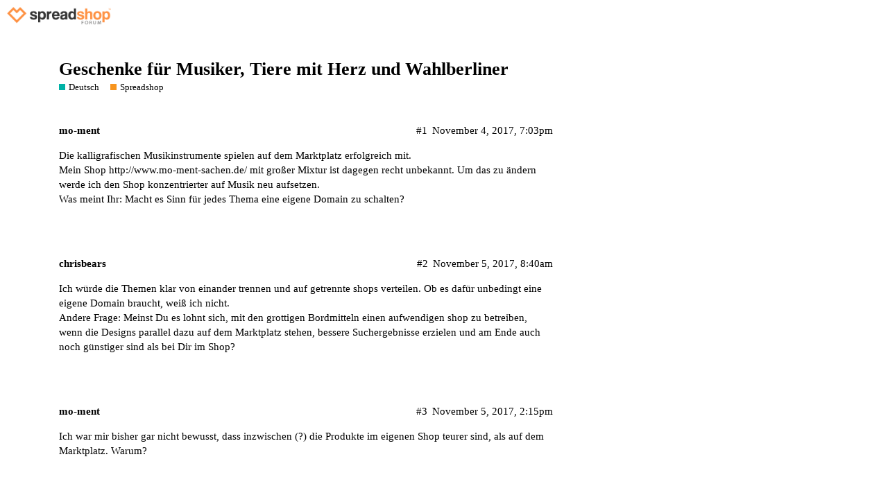

--- FILE ---
content_type: text/html; charset=utf-8
request_url: https://forum.spreadshop.support/t/geschenke-fur-musiker-tiere-mit-herz-und-wahlberliner/406
body_size: 3399
content:
<!DOCTYPE html>
<html lang="en">
  <head>
    <meta charset="utf-8">
    <title>Geschenke für Musiker, Tiere mit Herz und Wahlberliner - Spreadshop - Spreadshop Official Forum</title>
    <meta name="description" content="Die kalligrafischen Musikinstrumente spielen auf dem Marktplatz erfolgreich mit. 
Mein Shop  http://www.mo-ment-sachen.de/ mit großer Mixtur ist dagegen recht unbekannt. Um das zu ändern werde ich den Shop konzentrierter&amp;hellip;">
    <meta name="generator" content="Discourse 2.8.14 - https://github.com/discourse/discourse version df6d323bd187746e254538c81ed29181efc2abe3">
<link rel="icon" type="image/png" href="https://forum.spreadshop.support/uploads/default/optimized/2X/9/9e9d5692054a5c6e8b5be6f85843db71d048d7b5_2_32x32.png">
<link rel="apple-touch-icon" type="image/png" href="https://forum.spreadshop.support/uploads/default/optimized/2X/9/9e9d5692054a5c6e8b5be6f85843db71d048d7b5_2_180x180.png">
<meta name="theme-color" content="#fff">
<meta name="viewport" content="width=device-width, initial-scale=1.0, minimum-scale=1.0, user-scalable=yes, viewport-fit=cover">
<link rel="canonical" href="https://forum.spreadshop.support/t/geschenke-fur-musiker-tiere-mit-herz-und-wahlberliner/406" />
<script type="application/ld+json">{"@context":"http://schema.org","@type":"WebSite","url":"https://forum.spreadshop.support","potentialAction":{"@type":"SearchAction","target":"https://forum.spreadshop.support/search?q={search_term_string}","query-input":"required name=search_term_string"}}</script>
<link rel="search" type="application/opensearchdescription+xml" href="https://forum.spreadshop.support/opensearch.xml" title="Spreadshop Official Forum Search">

      <link href="/stylesheets/desktop_4a4874e3f45426655f0aea44c643da84d0cca3e5.css?__ws=forum.spreadshop.support" media="all" rel="stylesheet" data-target="desktop"  />
      <link href="/stylesheets/desktop_theme_4_fe37d22582adf6ef58ddb9e365f4ffe1bd47cb8f.css?__ws=forum.spreadshop.support" media="all" rel="stylesheet" data-target="desktop_theme" data-theme-id="4" data-theme-name="spreadshop theme"/>
    
    
        <link rel="alternate" type="application/rss+xml" title="RSS feed of &#39;Geschenke für Musiker, Tiere mit Herz und Wahlberliner&#39;" href="https://forum.spreadshop.support/t/geschenke-fur-musiker-tiere-mit-herz-und-wahlberliner/406.rss" />
    <meta property="og:site_name" content="Spreadshop Official Forum" />
<meta property="og:type" content="website" />
<meta name="twitter:card" content="summary" />
<meta name="twitter:image" content="https://forum.spreadshop.support/uploads/default/original/2X/9/9e9d5692054a5c6e8b5be6f85843db71d048d7b5.png" />
<meta property="og:image" content="https://forum.spreadshop.support/uploads/default/original/2X/9/9e9d5692054a5c6e8b5be6f85843db71d048d7b5.png" />
<meta property="og:url" content="https://forum.spreadshop.support/t/geschenke-fur-musiker-tiere-mit-herz-und-wahlberliner/406" />
<meta name="twitter:url" content="https://forum.spreadshop.support/t/geschenke-fur-musiker-tiere-mit-herz-und-wahlberliner/406" />
<meta property="og:title" content="Geschenke für Musiker, Tiere mit Herz und Wahlberliner" />
<meta name="twitter:title" content="Geschenke für Musiker, Tiere mit Herz und Wahlberliner" />
<meta property="og:description" content="Die kalligrafischen Musikinstrumente spielen auf dem Marktplatz erfolgreich mit.  Mein Shop  http://www.mo-ment-sachen.de/ mit großer Mixtur ist dagegen recht unbekannt. Um das zu ändern werde ich den Shop konzentrierter auf Musik neu aufsetzen.  Was meint Ihr: Macht es Sinn für jedes Thema eine eigene Domain zu schalten?" />
<meta name="twitter:description" content="Die kalligrafischen Musikinstrumente spielen auf dem Marktplatz erfolgreich mit.  Mein Shop  http://www.mo-ment-sachen.de/ mit großer Mixtur ist dagegen recht unbekannt. Um das zu ändern werde ich den Shop konzentrierter auf Musik neu aufsetzen.  Was meint Ihr: Macht es Sinn für jedes Thema eine eigene Domain zu schalten?" />
<meta property="article:published_time" content="2017-11-04T19:03:35+00:00" />
<meta property="og:ignore_canonical" content="true" />


    <script type="application/ld+json">{"@context":"http://schema.org","@type":"QAPage","name":"Geschenke für Musiker, Tiere mit Herz und Wahlberliner","mainEntity":{"@type":"Question","name":"Geschenke für Musiker, Tiere mit Herz und Wahlberliner","text":"Die kalligrafischen Musikinstrumente spielen auf dem Marktplatz erfolgreich mit.\n\nMein Shop  <a href=\"http://www.mo-ment-sachen.de/\" rel=\"noopener nofollow ugc\">http://www.mo-ment-sachen.de/<\/a> mit großer Mixtur ist dagegen recht unbekannt. Um das zu ändern werde ich den Shop konzentrierter auf Musik neu aufsetzen.\n\nWas meint Ihr: Macht es Sinn für jedes Thema eine eig&hellip;","upvoteCount":0,"answerCount":0,"dateCreated":"2017-11-04T19:03:35.037Z","author":{"@type":"Person","name":"mo-ment"}}}</script>
  </head>
  <body class="crawler">
    <div id="header-buttons" class="header-link-wrapper">
    <div class="header-links">
        <span class="js-translate en hidden">
            <a href="https://spreadshop.com">Spreadshop</a>
        </span>
        <span class="js-translate de hidden">
            <a href="https://spreadshop.com/de">Spreadshop</a>
        </span>
        <span class="js-translate fr hidden">
            <a href="https://spreadshop.com/fr">Spreadshop</a>
        </span>
    </div> 
</div>

    <header>
      <a href="/">
          <img src="https://forum.spreadshop.support/uploads/default/original/2X/4/495e04d02c827079c79c18ae7462bee3f616a1c3.jpeg" alt="Spreadshop Official Forum" id="site-logo" style="max-width: 150px;">
      </a>
    </header>
    <div id="main-outlet" class="wrap">
        <div id="topic-title">
    <h1>
      <a href="/t/geschenke-fur-musiker-tiere-mit-herz-und-wahlberliner/406">Geschenke für Musiker, Tiere mit Herz und Wahlberliner</a>
    </h1>

      <div class="topic-category" itemscope itemtype="http://schema.org/BreadcrumbList">
          <span itemprop="itemListElement" itemscope itemtype="http://schema.org/ListItem">
            <a href="https://forum.spreadshop.support/c/deutsch/7" class="badge-wrapper bullet" itemprop="item">
              <span class='badge-category-bg' style='background-color: #00b2a6'></span>
              <span class='badge-category clear-badge'>
                <span class='category-name' itemprop='name'>Deutsch</span>
              </span>
            </a>
            <meta itemprop="position" content="1" />
          </span>
          <span itemprop="itemListElement" itemscope itemtype="http://schema.org/ListItem">
            <a href="https://forum.spreadshop.support/c/deutsch/shop/9" class="badge-wrapper bullet" itemprop="item">
              <span class='badge-category-bg' style='background-color: #F7941D'></span>
              <span class='badge-category clear-badge'>
                <span class='category-name' itemprop='name'>Spreadshop</span>
              </span>
            </a>
            <meta itemprop="position" content="2" />
          </span>
      </div>

  </div>

  


      <div itemscope itemtype='http://schema.org/DiscussionForumPosting' class='topic-body crawler-post'>
        <div class='crawler-post-meta'>
          <div itemprop='publisher' itemscope itemtype="http://schema.org/Organization">
            <meta itemprop='name' content='sprd.net AG'>
              <div itemprop='logo' itemscope itemtype="http://schema.org/ImageObject">
                <meta itemprop='url' content='https://forum.spreadshop.support/uploads/default/original/2X/4/495e04d02c827079c79c18ae7462bee3f616a1c3.jpeg'>
              </div>
          </div>
          <span class="creator" itemprop="author" itemscope itemtype="http://schema.org/Person">
            <a itemprop="url" href='https://forum.spreadshop.support/u/mo-ment'><span itemprop='name'>mo-ment</span></a>
            
          </span>

          <link itemprop="mainEntityOfPage" href="https://forum.spreadshop.support/t/geschenke-fur-musiker-tiere-mit-herz-und-wahlberliner/406">


          <span class="crawler-post-infos">
              <time itemprop='datePublished' datetime='2017-11-04T19:03:35Z' class='post-time'>
                November 4, 2017,  7:03pm
              </time>
              <meta itemprop='dateModified' content='2018-04-18T08:34:41Z'>
          <span itemprop='position'>#1</span>
          </span>
        </div>
        <div class='post' itemprop='articleBody'>
          <p>Die kalligrafischen Musikinstrumente spielen auf dem Marktplatz erfolgreich mit.<br>
Mein Shop  <a href="http://www.mo-ment-sachen.de/" rel="noopener nofollow ugc">http://www.mo-ment-sachen.de/</a> mit großer Mixtur ist dagegen recht unbekannt. Um das zu ändern werde ich den Shop konzentrierter auf Musik neu aufsetzen.<br>
Was meint Ihr: Macht es Sinn für jedes Thema eine eigene Domain zu schalten?</p>
        </div>

        <meta itemprop='headline' content='Geschenke für Musiker, Tiere mit Herz und Wahlberliner'>
          <meta itemprop='keywords' content=''>

        <div itemprop="interactionStatistic" itemscope itemtype="http://schema.org/InteractionCounter">
           <meta itemprop="interactionType" content="http://schema.org/LikeAction"/>
           <meta itemprop="userInteractionCount" content="0" />
           <span class='post-likes'></span>
         </div>

         <div itemprop="interactionStatistic" itemscope itemtype="http://schema.org/InteractionCounter">
            <meta itemprop="interactionType" content="http://schema.org/CommentAction"/>
            <meta itemprop="userInteractionCount" content="0" />
          </div>

      </div>
      <div itemscope itemtype='http://schema.org/DiscussionForumPosting' class='topic-body crawler-post'>
        <div class='crawler-post-meta'>
          <div itemprop='publisher' itemscope itemtype="http://schema.org/Organization">
            <meta itemprop='name' content='sprd.net AG'>
              <div itemprop='logo' itemscope itemtype="http://schema.org/ImageObject">
                <meta itemprop='url' content='https://forum.spreadshop.support/uploads/default/original/2X/4/495e04d02c827079c79c18ae7462bee3f616a1c3.jpeg'>
              </div>
          </div>
          <span class="creator" itemprop="author" itemscope itemtype="http://schema.org/Person">
            <a itemprop="url" href='https://forum.spreadshop.support/u/chrisbears'><span itemprop='name'>chrisbears</span></a>
            
          </span>

          <link itemprop="mainEntityOfPage" href="https://forum.spreadshop.support/t/geschenke-fur-musiker-tiere-mit-herz-und-wahlberliner/406">


          <span class="crawler-post-infos">
              <time itemprop='datePublished' datetime='2017-11-05T08:40:11Z' class='post-time'>
                November 5, 2017,  8:40am
              </time>
              <meta itemprop='dateModified' content='2017-11-05T08:40:11Z'>
          <span itemprop='position'>#2</span>
          </span>
        </div>
        <div class='post' itemprop='articleBody'>
          <p>Ich würde die Themen klar von einander trennen und auf getrennte shops verteilen. Ob es dafür unbedingt eine eigene Domain braucht, weiß ich nicht.<br>
Andere Frage: Meinst Du es lohnt sich, mit den grottigen Bordmitteln einen aufwendigen shop zu betreiben, wenn die Designs parallel dazu auf dem Marktplatz stehen, bessere Suchergebnisse erzielen und am Ende auch noch günstiger sind als bei Dir im Shop?</p>
        </div>

        <meta itemprop='headline' content='Geschenke für Musiker, Tiere mit Herz und Wahlberliner'>

        <div itemprop="interactionStatistic" itemscope itemtype="http://schema.org/InteractionCounter">
           <meta itemprop="interactionType" content="http://schema.org/LikeAction"/>
           <meta itemprop="userInteractionCount" content="0" />
           <span class='post-likes'></span>
         </div>

         <div itemprop="interactionStatistic" itemscope itemtype="http://schema.org/InteractionCounter">
            <meta itemprop="interactionType" content="http://schema.org/CommentAction"/>
            <meta itemprop="userInteractionCount" content="1" />
          </div>

      </div>
      <div itemscope itemtype='http://schema.org/DiscussionForumPosting' class='topic-body crawler-post'>
        <div class='crawler-post-meta'>
          <div itemprop='publisher' itemscope itemtype="http://schema.org/Organization">
            <meta itemprop='name' content='sprd.net AG'>
              <div itemprop='logo' itemscope itemtype="http://schema.org/ImageObject">
                <meta itemprop='url' content='https://forum.spreadshop.support/uploads/default/original/2X/4/495e04d02c827079c79c18ae7462bee3f616a1c3.jpeg'>
              </div>
          </div>
          <span class="creator" itemprop="author" itemscope itemtype="http://schema.org/Person">
            <a itemprop="url" href='https://forum.spreadshop.support/u/mo-ment'><span itemprop='name'>mo-ment</span></a>
            
          </span>

          <link itemprop="mainEntityOfPage" href="https://forum.spreadshop.support/t/geschenke-fur-musiker-tiere-mit-herz-und-wahlberliner/406">


          <span class="crawler-post-infos">
              <time itemprop='datePublished' datetime='2017-11-05T14:15:00Z' class='post-time'>
                November 5, 2017,  2:15pm
              </time>
              <meta itemprop='dateModified' content='2017-11-05T14:15:00Z'>
          <span itemprop='position'>#3</span>
          </span>
        </div>
        <div class='post' itemprop='articleBody'>
          <p>Ich war mir bisher gar nicht bewusst, dass inzwischen (?) die Produkte im eigenen Shop teurer sind, als auf dem Marktplatz. Warum?</p>
        </div>

        <meta itemprop='headline' content='Geschenke für Musiker, Tiere mit Herz und Wahlberliner'>

        <div itemprop="interactionStatistic" itemscope itemtype="http://schema.org/InteractionCounter">
           <meta itemprop="interactionType" content="http://schema.org/LikeAction"/>
           <meta itemprop="userInteractionCount" content="0" />
           <span class='post-likes'></span>
         </div>

         <div itemprop="interactionStatistic" itemscope itemtype="http://schema.org/InteractionCounter">
            <meta itemprop="interactionType" content="http://schema.org/CommentAction"/>
            <meta itemprop="userInteractionCount" content="1" />
          </div>

      </div>
      <div itemscope itemtype='http://schema.org/DiscussionForumPosting' class='topic-body crawler-post'>
        <div class='crawler-post-meta'>
          <div itemprop='publisher' itemscope itemtype="http://schema.org/Organization">
            <meta itemprop='name' content='sprd.net AG'>
              <div itemprop='logo' itemscope itemtype="http://schema.org/ImageObject">
                <meta itemprop='url' content='https://forum.spreadshop.support/uploads/default/original/2X/4/495e04d02c827079c79c18ae7462bee3f616a1c3.jpeg'>
              </div>
          </div>
          <span class="creator" itemprop="author" itemscope itemtype="http://schema.org/Person">
            <a itemprop="url" href='https://forum.spreadshop.support/u/chrisbears'><span itemprop='name'>chrisbears</span></a>
            
          </span>

          <link itemprop="mainEntityOfPage" href="https://forum.spreadshop.support/t/geschenke-fur-musiker-tiere-mit-herz-und-wahlberliner/406">


          <span class="crawler-post-infos">
              <time itemprop='datePublished' datetime='2017-11-05T15:21:11Z' class='post-time'>
                November 5, 2017,  3:21pm
              </time>
              <meta itemprop='dateModified' content='2017-11-05T15:21:11Z'>
          <span itemprop='position'>#4</span>
          </span>
        </div>
        <div class='post' itemprop='articleBody'>
          <p>Der Versuch, Dinge wie Preisunterschiede Shop vs. Mp, Provisionen, Katschings &amp; Erfolgsboni zu verstehen, hat mich bisher davon abgehalten, mich näher mit meinem Shop zu beschäftigen. Das unmittelbar bevorstehende Release des neuen Admin Bereich wird sicherlich Klarheit schaffen.</p>
        </div>

        <meta itemprop='headline' content='Geschenke für Musiker, Tiere mit Herz und Wahlberliner'>

        <div itemprop="interactionStatistic" itemscope itemtype="http://schema.org/InteractionCounter">
           <meta itemprop="interactionType" content="http://schema.org/LikeAction"/>
           <meta itemprop="userInteractionCount" content="0" />
           <span class='post-likes'></span>
         </div>

         <div itemprop="interactionStatistic" itemscope itemtype="http://schema.org/InteractionCounter">
            <meta itemprop="interactionType" content="http://schema.org/CommentAction"/>
            <meta itemprop="userInteractionCount" content="1" />
          </div>

      </div>
      <div itemscope itemtype='http://schema.org/DiscussionForumPosting' class='topic-body crawler-post'>
        <div class='crawler-post-meta'>
          <div itemprop='publisher' itemscope itemtype="http://schema.org/Organization">
            <meta itemprop='name' content='sprd.net AG'>
              <div itemprop='logo' itemscope itemtype="http://schema.org/ImageObject">
                <meta itemprop='url' content='https://forum.spreadshop.support/uploads/default/original/2X/4/495e04d02c827079c79c18ae7462bee3f616a1c3.jpeg'>
              </div>
          </div>
          <span class="creator" itemprop="author" itemscope itemtype="http://schema.org/Person">
            <a itemprop="url" href='https://forum.spreadshop.support/u/mo-ment'><span itemprop='name'>mo-ment</span></a>
            
          </span>

          <link itemprop="mainEntityOfPage" href="https://forum.spreadshop.support/t/geschenke-fur-musiker-tiere-mit-herz-und-wahlberliner/406">


          <span class="crawler-post-infos">
              <time itemprop='datePublished' datetime='2017-11-05T16:04:16Z' class='post-time'>
                November 5, 2017,  4:04pm
              </time>
              <meta itemprop='dateModified' content='2017-11-05T16:04:16Z'>
          <span itemprop='position'>#5</span>
          </span>
        </div>
        <div class='post' itemprop='articleBody'>
          <p>Ich habe heute trotzdem schon mal versucht rechtzeitig vor Weihnachten aufzuräumen und habe ein CSS-Relaunch gezaubert und denke es ist schon besser so.<br>
Bis Änderungen in den Sortierungen und Einstellungen an den Shops greifen, holperts im Admin-Bereich ziemlich. Wann kommt da das Release?<br>
Ich habe die Shops mithilfe meines Wordpress-Themas übersichtlicher zusammengeführt und lasse sie aber von Spreadshirt aus unverlinkt, das spart doppeltes Laden und ich schau was mal die nächsten Wochen passiert.</p>
        </div>

        <meta itemprop='headline' content='Geschenke für Musiker, Tiere mit Herz und Wahlberliner'>

        <div itemprop="interactionStatistic" itemscope itemtype="http://schema.org/InteractionCounter">
           <meta itemprop="interactionType" content="http://schema.org/LikeAction"/>
           <meta itemprop="userInteractionCount" content="0" />
           <span class='post-likes'></span>
         </div>

         <div itemprop="interactionStatistic" itemscope itemtype="http://schema.org/InteractionCounter">
            <meta itemprop="interactionType" content="http://schema.org/CommentAction"/>
            <meta itemprop="userInteractionCount" content="0" />
          </div>

      </div>






    </div>
    <footer class="container wrap">
      <nav class='crawler-nav'>
        <ul>
        <li itemscope itemtype='http://schema.org/SiteNavigationElement'>
          <span itemprop='name'>
            <a href='/' itemprop="url">Home </a>
          </span>
        </li>
        <li itemscope itemtype='http://schema.org/SiteNavigationElement'>
          <span itemprop='name'>
            <a href='/categories' itemprop="url">Categories </a>
          </span>
        </li>
        <li itemscope itemtype='http://schema.org/SiteNavigationElement'>
          <span itemprop='name'>
            <a href='/guidelines' itemprop="url">Guidelines </a>
          </span>
        </li>
        <li itemscope itemtype='http://schema.org/SiteNavigationElement'>
          <span itemprop='name'>
            <a href='/tos' itemprop="url">Terms of Service </a>
          </span>
        </li>
        <li itemscope itemtype='http://schema.org/SiteNavigationElement'>
          <span itemprop='name'>
            <a href='/privacy' itemprop="url">Privacy Policy </a>
          </span>
        </li>
        </ul>
      </nav>
      <p class='powered-by-link'>Powered by <a href="https://www.discourse.org">Discourse</a>, best viewed with JavaScript enabled</p>
    </footer>
    <div class="wrap">
    <ul class="js-translate footer-links en">
		<li>
			<a href="https://www.spreadshop.com/" target="_blank">Spreadshop</a>
		</li>
		<li>
			<a href="https://help.spreadshop.com/hc/en-us/" target="_blank">Help</a>
		</li>
			<li>
			<a href="https://www.spreadshop.com/blog/" target="_blank">Blog</a>
		</li>
			<li>
			<a href="https://www.youtube.com/spreadshop" target="_blank">YouTube</a>
		</li>
		<li>
			<a href="https://www.spreadshop.com/legal-information" target="_blank">Legal Information</a>
		</li>
		<li>
			<a href="https://www.spreadshop.com/privacy-policy" target="_blank">Privacy Policy</a>
		</li>
		<li>
			<a href="https://www.spreadshop.com/ccpa" target="_blank">Do not sell my personal information</a>
		</li>
    </ul>
	<ul class="js-translate footer-links de hidden">
		<li>
			<a href="https://www.spreadshop.com/de/" target="_blank">Spreadshop</a>
		</li>
		<li>
			<a href="https://help.spreadshop.com/hc/de/" target="_blank">Hilfe</a>
		</li>
			<li>
			<a href="https://www.spreadshop.com/de/blog/" target="_blank">Blog</a>
		</li>
		<li>
			<a href="https://www.youtube.com/spreadshop" target="_blank">YouTube</a>
		</li>
		<li>
			<a href="https://www.spreadshop.com/de/impressum" target="_blank">Impressum</a>
		</li>
		<li>
			<a href="https://www.spreadshop.com/de/datenschutz" target="_blank">Datenschutz</a>
		</li>
    </ul>
	<ul class="js-translate footer-links fr hidden">
		<li>
			<a href="https://www.spreadshop.com/fr/" target="_blank">Spreadshop</a>
		</li>
		<li>
			<a href="https://help.spreadshop.com/hc/fr/" target="_blank">Aide</a>
		</li>
		<li>
			<a href="https://www.spreadshop.com/fr/blog/" target="_blank">Blog</a>
		</li>
		<li>
			<a href="https://www.youtube.com/spreadshop" target="_blank">YouTube</a>
		</li>
				<li>
			<a href="https://www.spreadshop.com/fr/informations-legales" target="_blank">Informations légales</a>
		</li>
		<li>
			<a href="https://www.spreadshop.com/fr/protection-des-informations-personnelles" target="_blank">Protection des données</a>
		</li>
    </ul>
</div>
    
  </body>
  
</html>


--- FILE ---
content_type: text/css
request_url: https://forum.spreadshop.support/stylesheets/desktop_theme_4_fe37d22582adf6ef58ddb9e365f4ffe1bd47cb8f.css?__ws=forum.spreadshop.support
body_size: 1996
content:
@font-face{font-family:'mobilemarketplace';src:url("https://www.spreadshirt.com/resources/fonts/mm/mm.woff?v=3") format("woff"),url("https://www.spreadshirt.com/resources/fonts/mm/mm.ttf?v=3") format("truetype");font-weight:normal;font-style:normal;font-display:block}@font-face{font-family:'Montserrat';src:url("https://www.spreadshirt.com/resources/fonts/Montserrat/Montserrat_SPRD_medium.woff2?v=3") format("woff2"),url("https://www.spreadshirt.com/resources/fonts/Montserrat/Montserrat_SPRD_medium.woff?v=3") format("woff"),url("https://www.spreadshirt.com/resources/fonts/Montserrat/Montserrat_SPRD_medium.ttf?v=3") format("truetype");font-weight:bold;font-style:normal;font-display:swap}.footer-links{list-style-type:none;margin:20px 0;text-align:center}.footer-links a{padding:10px 15px;color:#7f7f7f;display:block}.footer-links a:hover{color:#21A2D3}.footer-links>li{display:inline-block;vertical-align:top}@media (max-width: 767px){.footer-links>li{display:block}}.footer-links ul.sub-list{margin:0}.footer-links ul.sub-list>li{display:block}.cookie-banner{position:fixed;width:100%;bottom:0;left:0;background:rgba(0,0,0,0.8);color:#fff;white-space:normal;font-size:14px;line-height:1.4;padding:8px;visibility:hidden;opacity:0;transition:opacity .25s;z-index:5000;box-sizing:border-box}.cookie-banner.show{visibility:visible;opacity:1}@media (min-width: 768px){.cookie-banner{padding:12px}}.cookie-banner .container{display:flex;flex-wrap:wrap;align-items:center;justify-content:space-between;padding:0;width:100%;max-width:1100px;margin:0 auto}.cookie-banner .container:after,.cookie-banner .container:before{display:none}.cookie-banner__headline{font-size:.75rem;font-family:Arial,sans-serif;font-weight:700;line-height:1;margin:0 8px 0 0}.cookie-banner__headline span{vertical-align:middle}.cookie-banner__headline:before{background:url(data:image/svg+xml,%3Csvg%20xmlns%3D%22http%3A%2F%2Fwww.w3.org%2F2000%2Fsvg%22%20viewBox%3D%220%200%2032%2032%22%20fill%3D%22%23fff%22%3E%3Cpath%20d%3D%22M29%2016.2c-1%20.1-2.1-.3-2.8-1.1-.7-.7-1.1-1.6-1.1-2.6%200-.3-.1-.5-.3-.7-.2-.2-.5-.3-.7-.3-.6.1-1.2%200-1.8-.2-2.2-.8-3.3-3.2-2.5-5.3.1-.2.1-.5%200-.8-.1-.2-.3-.4-.6-.5-.5-.2-1-.5-1.3-.8-.4-.4-.6-.8-.8-1.3-.3-.4-.7-.6-1.1-.6C8.3%202%202%208.3%202%2016s6.3%2014%2014%2014c7.2%200%2013.3-5.5%2014-12.7v-.1c0-.5-.5-1-1-1zM16.6%2028C10%2028.3%204.4%2023.2%204%2016.6S8.8%204.3%2015.4%204c.2.5.6.9.9%201.3.4.4.8.7%201.2.9%200%20.2-.1.5-.1.7-.3%203.4%202.2%206.4%205.6%206.7.2%201.1.8%202.2%201.6%203%20.8.9%201.9%201.4%203.1%201.6-.9%205.4-5.5%209.5-11.1%209.8zM24%208.4c.9%200%201.7-.8%201.7-1.7%200-.9-.8-1.7-1.7-1.7s-1.7.8-1.7%201.7c0%201%20.7%201.7%201.7%201.7z%22%2F%3E%3Ccircle%20cx%3D%2227.6%22%20cy%3D%2210.9%22%20r%3D%221.2%22%2F%3E%3Cpath%20d%3D%22M12.5%208.5c-1.1%200-2%20.9-2%202s.9%202%202%202%202-.9%202-2-.8-2-2-2z%22%2F%3E%3Ccircle%20cx%3D%228.8%22%20cy%3D%2214.2%22%20r%3D%221.2%22%2F%3E%3Cpath%20d%3D%22M16%2014.8c-.7%200-1.2.6-1.2%201.2%200%20.7.6%201.2%201.2%201.2s1.2-.6%201.2-1.2-.5-1.2-1.2-1.2z%22%2F%3E%3Ccircle%20cx%3D%2220.8%22%20cy%3D%2219.3%22%20r%3D%221.8%22%2F%3E%3Cpath%20d%3D%22M16%2022.3c-.6%200-1.1.5-1.1%201.1s.5%201.1%201.1%201.1%201.1-.5%201.1-1.1-.4-1.1-1.1-1.1z%22%2F%3E%3Ccircle%20cx%3D%2210.3%22%20cy%3D%2219.7%22%20r%3D%221.6%22%2F%3E%3C%2Fsvg%3E) no-repeat;content:' ';display:inline-block;margin:0 8px 0 0;vertical-align:middle;width:20px;height:20px}@media (min-width: 768px){.cookie-banner__headline:before{width:26px;height:26px}}@media (min-width: 768px){.cookie-banner__headline{font-size:1rem;flex:1 0 100%;order:1;margin:0}}.cookie-banner__text{font-size:.625rem;margin:8px 0 0 0}@media (min-width: 768px){.cookie-banner__text{font-size:.75rem;flex:1 1 50%;order:2}}.cookie-banner__text a{color:#fff;text-decoration:underline}.cookie-banner__button{margin:0 0 0 8px;background:#fff;color:#333;padding:8px 12px;border-radius:2px;line-height:1;font-weight:700;cursor:pointer}.cookie-banner__button:hover{background:#f6f6f6}@media (min-width: 768px){.cookie-banner__button{margin:0 0 0 16px;order:3}}body.category-rum-c\/deutsch\/Shop,body.category-rum-c\/english\/shop,body.category-rum-c\/francais\/spreadshop,body.category-rum-c\/shop{background:url(https://image.spreadshirtmedia.com/content/f_auto/forum/category-orange-bg) center 66px repeat-x}body.category-rum-c\/deutsch\/Marktplatz,body.category-rum-c\/english\/marketplace,body.category-rum-c\/francais\/marketplace,body.category-rum-c\/marketplace{background:url(https://image.spreadshirtmedia.com/content/f_auto/forum/category-mermaid-bg) center 66px repeat-x}@media (min-width: 768px){.d-header .title{position:absolute;left:50%;top:50%;transform:translate(-50%, -50%)}}.header-link-wrapper{width:calc(100% - 16px);height:100%;max-width:1110px;margin-right:auto;margin-left:auto;padding:0 8px;z-index:1001;position:relative}.header-links{position:fixed;height:4rem;display:flex;align-items:center;padding:0 8px}.header-links a{font-family:Montserrat;color:black;font-size:1.125rem}.header-links a:hover{color:#ff9343}.header-links a:before{font-family:mobilemarketplace;content:"\70";font-size:1.3rem;vertical-align:-7%}@media (max-width: 768px){.header-links{display:none}}.d-header{position:relative}.d-header .icons .icon{font-size:.8em}.d-header .icons .icon i{color:#333}.d-header .icons .icon:hover{background-color:#e5e5e5}.d-header .icons .unread-private-messages{background:#21A2D3;color:#fff;left:75px;top:.1em}.d-header .title{padding:12px 0;box-sizing:border-box}.d-header .title a{display:block;height:100%}.d-header .title a #site-logo{max-height:none;height:100%}.d-header .title a #site-logo.logo-small{display:none}.d-header .extra-info-wrapper{max-width:50%;box-sizing:border-box;padding:0 45px 0 0}.list-controls .btn{background-color:#e5e5e5}.list-controls .category-breadcrumb li>a{background-color:#e5e5e5;font-size:12px}.list-controls .nav-pills li a{font-size:12px}.list-controls .nav-pills li a:hover{background-color:#e5e5e5;color:#00877e;text-decoration:none}.list-controls .nav-pills li a.active{color:#fff;background-color:#21A2D3}.list-controls .nav-pills li.active a{color:#fff;background-color:#21A2D3}.alert.alert-info{background-color:#3284cb;color:#fff;font-weight:300;text-align:center;font-size:.9em;width:auto;border-radius:0}.alert.alert-info a{color:#fff;font-weight:900}.menu-panel{box-shadow:0 6px 10px 0 rgba(0,0,0,0.15)}.topic-area #topic-closing-info{width:100%}.topic-area #suggested-topics{display:none}.topic-list.categories .category h3 i{margin:0 10px 0 0}.topic-list.categories .category h3 .category-name{margin:0 0 10px 0;font-weight:700;font-size:18px}.topic-list.categories .category .category-description{margin:0;display:block}.topic-list.categories .category .subcategories{display:flex;flex-wrap:wrap;width:80%;margin:0}.topic-list.categories .category .subcategories .badge-wrapper{font-weight:400;font-size:1em;width:260px;max-width:none}.topic-list.categories .category .subcategories .badge-wrapper.bar{line-height:1.5em}.topic-list.categories .category .subcategories .badge-wrapper.bullet span.badge-category{padding:5px 0}.topic-list.categories .category .subcategories .badge-wrapper.bullet span.badge-category:hover{color:#21A2D3 !important;font-weight:400}.topic-list.categories .category .subcategories .badge-category-bg{display:none !important}.topic-list td.stats,.topic-list th.stats{display:none}body.navigation-categories .topic-list.categories .category>div:first-child{width:20%;min-width:200px;float:left;margin:0 0 10px 0}body.navigation-categories .topic-list td.latest,body.navigation-categories .topic-list th.latest{display:none}body.categories-list:not(.navigation-categories) #list-area .contents{display:none}

/*# sourceMappingURL=desktop_theme_4_fe37d22582adf6ef58ddb9e365f4ffe1bd47cb8f.css.map */